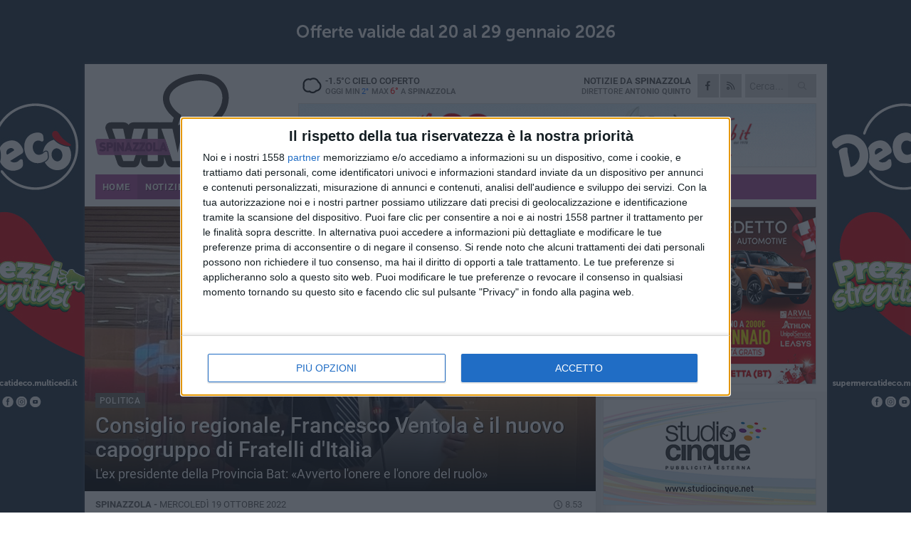

--- FILE ---
content_type: text/html; charset=utf-8
request_url: https://www.spinazzolaviva.it/notizie/consiglio-regionale-francesco-ventola-e-il-nuovo-capogruppo-di-fratelli-d-italia/
body_size: 18787
content:
<!DOCTYPE html>
<html lang="it" class="response svg fxd">
<head prefix="og: http://ogp.me/ns# fb: http://ogp.me/ns/fb#">
    <title>Consiglio regionale, Francesco Ventola nuovo capogruppo Fratelli d&#39;Italia</title>
    <meta name="description" content="L&#39;ex presidente della Provincia Bat: &#171;Avverto l&#39;onere e l&#39;onore del ruolo&#187; " />
<meta name="viewport" content="width=device-width, initial-scale=1.0">    <meta name="apple-mobile-web-app-title" content="SpinazzolaViva">
    <meta name="apple-mobile-web-app-status-bar-style" content="black-translucent">
<link rel="canonical" href="https://www.spinazzolaviva.it/notizie/consiglio-regionale-francesco-ventola-e-il-nuovo-capogruppo-di-fratelli-d-italia/" />    <link rel="amphtml" href="https://www.spinazzolaviva.it/amp/notizie/consiglio-regionale-francesco-ventola-e-il-nuovo-capogruppo-di-fratelli-d-italia/" />                    <link rel="apple-touch-icon" href="https://static.gocity.it/spinazzolaviva/img/touch-60.png">
    <link rel="apple-touch-icon" sizes="76x76" href="https://static.gocity.it/spinazzolaviva/img/touch-76.png">
    <link rel="apple-touch-icon" sizes="120x120" href="https://static.gocity.it/spinazzolaviva/img/touch-120.png">
    <link rel="apple-touch-icon" sizes="152x152" href="https://static.gocity.it/spinazzolaviva/img/touch-152.png">
    <link rel="icon" href="https://static.gocity.it/spinazzolaviva/img/favicon.ico" type="image/x-icon" />
    <link rel="icon" type="image/png" href="https://static.gocity.it/spinazzolaviva/img/favicon-32x32.png" sizes="32x32" />
    <link rel="icon" type="image/png" href="https://static.gocity.it/spinazzolaviva/img/favicon-16x16.png" sizes="16x16" />
    <link rel="alternate" type="application/rss+xml" href="https://www.spinazzolaviva.it/rss/" title="RSS feed SpinazzolaViva" />
    <meta property="og:type" content="article" />
<meta property="og:url" content="https://www.spinazzolaviva.it/notizie/consiglio-regionale-francesco-ventola-e-il-nuovo-capogruppo-di-fratelli-d-italia/" />    <meta property="og:site_name" content="SpinazzolaViva" />
<meta property="fb:app_id" content="114018313869955" />    <meta property="fb:pages" content="820886604629740" /><meta property="article:publisher" content="820886604629740" />    <meta property="og:title" content="Consiglio regionale, Francesco Ventola nuovo capogruppo Fratelli d&#39;Italia" />
    <meta property="og:description" content="L&#39;ex presidente della Provincia Bat: &#171;Avverto l&#39;onere e l&#39;onore del ruolo&#187; " />
    <meta property="og:image" content="https://spinazzola.gocity.it/library/media/il_nuovo_capogruppo_francesco_ventolaj.jpg" />
    <meta property="article:section" content="Politica" />
    <meta property="article:published_time" content="2022-10-19T06:53:26 GMT" />
    <meta property="article:modified_time" content="2022-10-19T06:53:26 GMT" />
<meta name="language" content="italian" /><meta name="google-site-verification" content="AKn20AUsmX9ZpiKCc5YkidEnPa_O3RztpLqhSfrCRc8" />    <link href="/bundles/css?v=dEeyNGnslQSdMQALmI0cEwyeZYLMDaeLtsKTp10fewU1" rel="preload" as="style" /><link href="/bundles/css?v=dEeyNGnslQSdMQALmI0cEwyeZYLMDaeLtsKTp10fewU1" rel="stylesheet"/>

    <link href="/bundles/deferred?v=EI2w7refD0IkrP_INU39w6BvGGKgAPw3aeDdDjBHlqI1" rel="preload" as="style" /><link href="/bundles/deferred?v=EI2w7refD0IkrP_INU39w6BvGGKgAPw3aeDdDjBHlqI1" rel="stylesheet"/>

    <link href="/bundles/icons?v=6URXDt_XKQp7_YTGi-536yZGVljGYpsX7yKYSj3eWm01" rel="preload" as="style" /><link href="/bundles/icons?v=6URXDt_XKQp7_YTGi-536yZGVljGYpsX7yKYSj3eWm01" rel="stylesheet"/>

    <link href="/style?v=142320" rel="stylesheet"><link href="/style?v=142320" rel="stylesheet" /><style>.svg #site-logo { background-image: url('https://static.gocity.it/spinazzolaviva/img/logo.svg');} .xmas.svg #site-logo { background-image: url('https://static.gocity.it/spinazzolaviva/img/logo-xmas.svg');} .svg .report-index #site .content, .report #site .content .section-logo span {background-image:url('https://static.gocity.it/spinazzolaviva/img/ireport.svg');} @media only screen and (max-width: 1023px) {.response.svg .collapse #site-logo { background-image: url('https://static.gocity.it/spinazzolaviva/img/logo-text-inv.svg'); }.response.svg.xmas .collapse #site-logo { background-image: url('https://static.gocity.it/spinazzolaviva/img/logo-text-inv-xmas.svg');}}
.ads-exp, .ads-exp a{max-height:70px;}</style>
    <script type="application/ld+json">[{ "@context": "http://schema.org", "@type":"WebSite","@id":"#website","name":"SpinazzolaViva", "alternateName":"SpinazzolaViva", "url":"https://www.spinazzolaviva.it", "potentialAction":{ "@type":"SearchAction","target":"https://www.spinazzolaviva.it/cerca/?search={search_term_string}","query-input":"required name=search_term_string"}}, { "@context": "http://schema.org", "@type":"Organization","@id":"#organization","name":"Viva Network","url":"https://www.vivanetwork.it", "logo":"https://www.vivanetwork.it/images/viva-network-logo.png", "sameAs":["https://www.facebook.com/viva24/"]}]</script>
    
        <script type="application/ld+json">{ "@context": "http://schema.org", "@type" : "NewsArticle", "headline" : "Consiglio regionale, Francesco Ventola è il nuovo capogruppo di Fratelli d'Italia", "alternativeHeadline" : "Consiglio regionale, Francesco Ventola è il nuovo capogruppo di Fratelli d'Italia. L'ex presidente della Provincia Bat: «Avverto l'onere e l'onore del ruolo» ", "articleSection": "Politica", "author":{"@type":"Person","name":"SpinazzolaViva"}, "dateCreated" : "2022-10-19T06:53:26Z", "datePublished" : "2022-10-19T06:53:26Z", "dateModified" : "2022-10-19T06:53:26Z", "publisher":{"@type":"Organization","name":"SpinazzolaViva", "logo":{"@type":"ImageObject","url":"https://static.gocity.it/spinazzolaviva/img/logo-text.png", "width" : 210, "height" : 30}}, "description" : "Francesco Ventola è il nuovo capogruppo di Fratelli d'Italia in consiglio regionale. È stato scelto all'unanimità dei componenti per sostituire Ignazio Zullo, divenuto senatore e al quale a sua volta è subentrato Michele Picaro nell'assemblea barese.«Ringrazio i colleghi del gruppo. Il mio ringraziamento va anche a chi in questi anni mi ha dato fiducia e amicizia: i parlamentari Marcello Gemmato e Raffaele Fitto» ha affermato l'ex presidente della Provincia Bat. «È un incarico del quale avverto chiaramente tutti gli onori, ma in particolare tutti gli oneri, primo fra tutti essere all'altezza,...", "mainEntityOfPage":{"@type":"URL"}, "url" : "https://www.spinazzolaviva.it/notizie/consiglio-regionale-francesco-ventola-e-il-nuovo-capogruppo-di-fratelli-d-italia/", "image":{"@type":"ImageObject","url":"https://spinazzola.gocity.it/library/media/il_nuovo_capogruppo_francesco_ventolaj.jpg", "width":986, "height":657}}</script>

    
        <style>
    .bubble-color .btn.btn-action { background-color: #6C685F; border-color: #807C74; box-shadow: 0px 1px 0px #5B5850; }
    .bubble-color h3.story-title, .bubble-color span.story-title, div.bubble.bubble-color { background-color: #726E65; border-right: solid 4px #66635A; }
    span.bubble-arrow.bubble-color { border-color: #726E65 transparent transparent transparent; }
    div.bubble.bubble-color img { border-color: #5B5850; }
    .page-index .index span.title { color: #726E65; }
        </style>

    <script async src="//pagead2.googlesyndication.com/pagead/js/adsbygoogle.js"></script>
<link rel="stylesheet" href="https://assets.evolutionadv.it/networkviva_it/networkviva_it-CLS.css"><script src="https://assets.evolutionadv.it/networkviva_it/networkviva_it.new.js" data-cfasync="false"></script>            <script async="async" src="https://www.googletagservices.com/tag/js/gpt.js"></script>
        <script>window.googletag = window.googletag || {cmd: []};
            googletag.cmd.push(function () {
googletag.defineSlot('/2507246/goc_spinazzolaviva.it_ros_1', [[336, 280], [300, 250]], 'div-gpt-ad-1522835884924-0').addService(googletag.pubads());googletag.defineSlot('/2507246/goc_spinazzolaviva.it_ros_2', [468, 60], 'div-gpt-ad-1522835884924-1').addService(googletag.pubads());                googletag.pubads().enableSingleRequest(); googletag.enableServices(); googletag.pubads().collapseEmptyDivs();
            });
        </script>
</head>
<body class="non-graphic collapse splitted news ">
    
    <span class="ads-skin-containter" data-url="/adv/skin/99/"></span>
    <div id="site">
        <div id="main" class="container">
            <div id="header-wrapper">
    <div class="container">
        <header id="header">
            <div id="header-overlay"></div>
            <div id="header-main">
                <div id="header-logo">                    <div id="site-logo" >
                        <a href="/">SpinazzolaViva</a>
                        <img class="print" src="https://static.gocity.it/spinazzolaviva/img/logo.png" />
                    </div>
                    <div id="header-fanpage">
                        <div id="fanpage">
                        <span class="fan-counter">2.924</span>
                            <a id="fanpage-button" href="https://www.facebook.com/spinazzolaviva/" target="_blank" rel="nofollow">FANPAGE</a>
                        </div>
                    </div>
                </div>
                <div id="header-logo-url" class="print">spinazzolaviva.it</div>
                <div id="header-middle">
                    <div id="header-middle-top">
                        <div id="header-meteo">
    <a href="/meteo/" title="Previsioni meteo ad Spinazzola"><div id="meteo-header" class="meteo-icon"><canvas width="28" height="28" data-icon="04n" data-color="" class="icon"></canvas></div></a>
        <div class="meteo">
            <a href="/meteo/" title="Previsioni meteo ad Spinazzola">
-1.5<span>°C</span> cielo coperto                <div class="meteo-temp">Oggi Min<span class="meteo-min">2°</span>Max<span class="meteo-max">6°</span> a <strong>Spinazzola</strong></div>
            </a>
        </div>

                        </div>
                        <div class="search-block">
                            <form action="/cerca/" method="GET">
                                <input type="search" class="search" name="search" placeholder="Cerca..." />
                                <button class="icon"><i class="far fa-search"></i></button>
                            </form>
                        </div>
                        <div id="header-social">
                            <a href="https://www.facebook.com/spinazzolaviva" target="_blank"><i class="fab fa-facebook-f social social-facebook"></i></a>                            <a href="/rss/" title="SpinazzolaViva - Feed Rss"><i class="far fa-rss social social-rss"></i></a>
                        </div>
                        <div id="header-daily">
                            <p class="tagline">Notizie da <strong>Spinazzola</strong><span>Direttore <strong>Antonio Quinto</strong></span></p>
                        </div>
                        <div class="clear"></div>
                    </div>
                    <div id="header-banner">

<div class="ads-containter" data-url="/adv/banner/5/"></div>
                    </div>
                    <div class="clear"></div>
                </div>
                <button type="button" id="menu-toggle" class="btn header-btn">
                    <span class="far fa-2x fa-bars"></span>
                    <span class="btn-undertext">Menu</span>
                </button><div id="mobile-weather">    <a href="/meteo/" title="Previsioni meteo ad Spinazzola"><div id="mobile-meteo-header" class="meteo-icon"><canvas width="28" height="28" data-icon="04n" data-color="white" class="icon"></canvas></div></a>
        <div class="meteo">
            <a href="/meteo/" title="Previsioni meteo ad Spinazzola">
-1.5<span>°C</span> cielo coperto                <div class="meteo-temp">Oggi Min<span class="meteo-min">2°</span>Max<span class="meteo-max">6°</span> a <strong>Spinazzola</strong></div>
            </a>
        </div>
</div>
            </div>
            <div class="clear"></div>
            <div id="menu">
                <nav>
                    <ul>

            <li class="firstitem">
                <a href="/" >HOME</a>
            </li>
            <li class="open">
                <a href="/notizie/" >NOTIZIE</a>
                <span class="expander"></span>
                <ul>
<li ><a href="/notizie/?cat=la-citta">Vita di città</a></li>
<li ><a href="/notizie/?cat=territorio">Territorio</a></li>
<li ><a href="/notizie/?cat=cronaca">Cronaca</a></li>
<li class="open"><a href="/notizie/?cat=politica">Politica</a></li>
<li ><a href="/notizie/?cat=palazzo-di-citta">Enti locali</a></li>
<li ><a href="/notizie/?cat=turismo">Turismo</a></li>
<li ><a href="/notizie/?cat=nightlife">Nightlife</a></li>
<li ><a href="/notizie/?cat=eventi">Eventi e cultura</a></li>
<li ><a href="/notizie/?cat=scuola-e-formazione">Scuola e Lavoro</a></li>
<li ><a href="/notizie/?cat=associazioni">Associazioni</a></li>
                </ul>
            </li>
            <li >
                <a href="/sport/" >SPORT</a>
                <span class="expander"></span>
                <ul>
<li ><a href="/sport/?cat=calcio">Calcio</a></li>
<li ><a href="/sport/?cat=arti-marziali">Arti Marziali</a></li>
<li ><a href="/sport/?cat=vela">Vela</a></li>
<li ><a href="/sport/?cat=tennis">Tennis</a></li>
<li ><a href="/sport/?cat=altri-sport">Altri sport</a></li>
                </ul>
            </li>
            <li >
                <a href="/meteo/" >METEO</a>
            </li>
            <li >
                <a href="/video/" >VIDEO</a>
            </li>
<li class="search-block">
    <form action="/cerca/" method="GET">
        <input type="search" class="search" name="search" placeholder="Cerca..." />
        <button class="icon"><i class="far fa-search"></i></button>
    </form>
</li>
                    </ul>
                </nav>
            </div>
          </header>
    </div>
    <div class="clear"></div>
</div>


            <div class="ads-containter ads-mega ads-mega-page" data-url="/adv/banner/108/"></div>
            <div id="gctyvvadblck"></div>
            <div class="content-wrapper ">
                
                <div class="content-side-wrapper content-first">
                    
    <div class="content categorized">
        <article class=" mode2">
            <ul class="breadcrumbs noborder"><li><i class="far fa-angle-right"></i><a href="/" title="Home">Home</a></li><li><i class="far fa-angle-right"></i><a href="/notizie/" title="Notizie e aggiornamenti">Notizie e aggiornamenti</a></li></ul><script type="application/ld+json">{ "@context": "http://schema.org", "@type" : "BreadcrumbList", "itemListElement": [{ "@type": "ListItem", "position": 1, "item": { "@id": "https://www.spinazzolaviva.it/", "name": "Home" } },{ "@type": "ListItem", "position": 2, "item": { "@id": "https://www.spinazzolaviva.it/notizie/", "name": "Notizie e aggiornamenti" } }]}</script>
            <header>
                <figure><img src="https://spinazzola.gocity.it/library/media/il_nuovo_capogruppo_francesco_ventolaj.jpg" class="responsive content-img" alt="Francesco Ventola" /><figcaption class="content-img-caption">Francesco Ventola</figcaption></figure>
                <div>
                    <span class="category"  style="color:#726E65; background-color:#726E65">Politica</span><h1>Consiglio regionale, Francesco Ventola è il nuovo capogruppo di Fratelli d'Italia</h1><p class="tagline">L'ex presidente della Provincia Bat: «Avverto l'onere e l'onore del ruolo» <span></span></p>
                </div>
            </header>
            <div class="clear"></div>
            <div class="contentdate">
                <span class="datezone">Spinazzola - </span>mercoledì 19 ottobre 2022
<span class="datetime"><i class="far fa-clock"></i> 8.53</span>                                            </div>
            <div class="ads-containter ads-page ads-content" data-url="/adv/banner/80/"></div>            <div class="sharing" data-url="https://www.spinazzolaviva.it/notizie/consiglio-regionale-francesco-ventola-e-il-nuovo-capogruppo-di-fratelli-d-italia/" data-title="Consiglio regionale, Francesco Ventola nuovo capogruppo Fratelli d&#39;Italia" data-counter="8" data-comments="0" data-app="114018313869955"></div>
            
            <div class="clear"></div>
            <div class="ads-containter ads-custom " ><div id="video-evo-player" class="player_evolution"><span class="evo-label-logo">Powered by <a target="_blank" href="https://evolutiongroup.digital/"><img src="https://evolutiongroup.digital/wp-content/themes/evolution_group/assets/static/logo/logo-evolutiongroup-black.svg" alt="powered by evolution group"></a></span></div></div>
            
            <div class="p first">Francesco Ventola è il nuovo capogruppo di Fratelli d'Italia in consiglio regionale. È stato scelto all'unanimità dei componenti per sostituire Ignazio Zullo, divenuto senatore e al quale a sua volta è subentrato Michele Picaro nell'assemblea barese.<br /><br />«Ringrazio i colleghi del gruppo. Il mio ringraziamento va anche a chi in questi anni mi ha dato fiducia e amicizia: i parlamentari Marcello Gemmato e Raffaele Fitto» ha affermato l'ex presidente della Provincia Bat. «È un incarico del quale avverto chiaramente tutti gli onori, ma in particolare tutti gli oneri, primo fra tutti essere all'altezza, in un momento molto particolare sul piano politico (Fratelli d'Italia è il primo partito in Italia e Giorgia Meloni si appresta ad assumere l'incarico di presidente del consiglio) e sul piano economico dato che in Puglia la crisi post pandemia e a causa della guerra sta provocando una povertà maggiore che in altre Regioni. Il mio impegno è quello di rappresentare al meglio non solo il gruppo ma tutti quei cittadini che ci riconoscono il ruolo di opposizione a questo governo regionale» ha concluso <strong>Francesco Ventola</strong>.<div class="fb-quote"></div></div>
                    </article>
        
        <ul class="tags bottom"><li>Regione Puglia</li><li>francesco ventola</li><li>Consiglio regionale</li><li>Fratelli d'Italia</li></ul>

        
<div class="ads-containter ads-custom  ads-page ads-content ads-content-btm"><div class="PCT2605"><script>if("none"!=window.getComputedStyle(document.currentScript.parentElement.parentElement).getPropertyValue("display")){var e=document.createElement("ins");e.setAttribute("data-revive-zoneid","2605"),e.setAttribute("data-revive-id","e590432163035a6e5fc26dac29dd7e0b"),document.currentScript.parentElement.appendChild(e)}</script><script async src="//adv.presscommtech.com/www/delivery/asyncjs.php"></script></div></div>
        <div class="comments" id="comments"><div class="fb-comments" data-href="https://www.spinazzolaviva.it/notizie/consiglio-regionale-francesco-ventola-e-il-nuovo-capogruppo-di-fratelli-d-italia/" data-width="100%" data-numposts="5" ></div><div class="clear"></div></div>
        <ins data-revive-zoneid="2608" data-revive-id="e590432163035a6e5fc26dac29dd7e0b"></ins><script async src="//adv.presscommtech.com/www/delivery/asyncjs.php"></script>
<div class="ads-containter ads-page" data-url="/adv/banner/93/"></div>
<div class="ads-containter ads-page" data-url="/adv/banner/81/"></div>
 <div class="ads ads-responsive g-ads" ><ins class="adsbygoogle" style="display:block;width:468px;height:60px" data-ad-client="ca-pub-3454615937939067" data-ad-slot="2784224173" ></ins><script>(adsbygoogle = window.adsbygoogle || []).push({});</script></div>
        
            <div class="story-wrapper tag-story">
            <span class="story-title bubble">Altri contenuti a tema</span>
            <span class="bubble-arrow"></span>
        <div class="story-list">
                <div class="story ">
                        
                            <a href="/notizie/istituito-l-inventario-regionale-del-patrimonio-culturale-immateriale-della-puglia/" >
                                <img src="https://spinazzola.gocity.it/library/media/big_alessandro_bove.jpg" alt="Istituito l&#39;inventario regionale del Patrimonio Culturale Immateriale della Puglia" />
                            </a>
                                                                        <span class="storycategory"   style="color:#63853d;background-color:#63853d"  >Territorio</span>                        <span class="title"><a href="/notizie/istituito-l-inventario-regionale-del-patrimonio-culturale-immateriale-della-puglia/" >Istituito l&#39;inventario regionale del Patrimonio Culturale Immateriale della Puglia</a></span>
<span class="subtitle">Matrangola: &#171;Strumento strategico per tutelare l&#39;identit&#224; culturale pugliese&#187;</span>                </div>
                <div class="story ">
                        
                            <a href="/notizie/spinazzola-nello-spot-della-regione-puglia-grande-emozione-e-orgoglio/" >
                                <img src="https://spinazzola.gocity.it/library/media/big_whatsapp_image_2024_09_14_at_131315j.jpg" alt="Spinazzola nello spot della Regione Puglia, &#171;grande emozione e orgoglio&#187;" />
                            </a>
                                                                        <span class="storycategory"   style="color:#63853d;background-color:#63853d"  >Territorio</span>                        <span class="title"><a href="/notizie/spinazzola-nello-spot-della-regione-puglia-grande-emozione-e-orgoglio/" >Spinazzola nello spot della Regione Puglia, &#171;grande emozione e orgoglio&#187;</a></span>
<span class="subtitle">Nella campagna pubblicitaria &#232; presente il Ponte dei 21 Archi: &#171;Ogni pietra &#232; testimone della nostra identit&#224;&#187;</span>                </div>
                <div class="story ">
                        
                            <a href="/notizie/francesco-ventola-entra-al-parlamento-europeo-unico-rappresentante-della-bat/" >
                                <img src="https://spinazzola.gocity.it/library/media/big_francesco_ventola(1).jpg" alt="Francesco Ventola entra al Parlamento Europeo: unico rappresentante della Bat" />
                            </a>
                                                                                                <span class="title"><a href="/notizie/francesco-ventola-entra-al-parlamento-europeo-unico-rappresentante-della-bat/" >Francesco Ventola entra al Parlamento Europeo: unico rappresentante della Bat</a></span>
<span class="subtitle">Quasi 90mila&#160;preferenze in tutta la Circoscrizione Italia Meridionale</span>                </div>
                <div class="story ">
                        
                            <a href="/notizie/parte-in-puglia-il-112-numero-unico-di-emergenza-europeo/" >
                                <img src="https://spinazzola.gocity.it/library/media/big_112_numero_unico_emergenza.jpg" alt="Parte in Puglia il 112, numero unico di emergenza europeo" />
                            </a>
                                                                        <span class="storycategory"   style="color:#174dab;background-color:#174dab"  >Attualità</span>                        <span class="title"><a href="/notizie/parte-in-puglia-il-112-numero-unico-di-emergenza-europeo/" >Parte in Puglia il 112, numero unico di emergenza europeo</a></span>
<span class="subtitle">Si comincia dalle province di Bari e Brindisi. Sar&#224; esteso in tutta la regione entro il 28 maggio</span>                </div>
                <div class="story ">
                        
                            <a href="/notizie/tratta-barletta-spinazzola-fratelli-d-italia-quanto-dureranno-ancora-i-disagi/" >
                                <img src="https://spinazzola.gocity.it/library/media/big_maurodinoia_ventola_sindaci.jpg" alt="Tratta Barletta-Spinazzola, Fratelli d&#39;Italia: &quot;Quanto dureranno ancora i disagi&quot;?" />
                            </a>
                                                                                                <span class="title"><a href="/notizie/tratta-barletta-spinazzola-fratelli-d-italia-quanto-dureranno-ancora-i-disagi/" >Tratta Barletta-Spinazzola, Fratelli d&#39;Italia: &quot;Quanto dureranno ancora i disagi&quot;?</a></span>
<span class="subtitle">Le dichiarazioni dopo l&#39;incontro in Regione alla presenza dell&#39;assessore ai Trasporti Maurodinoia</span>                </div>
                <div class="story ">
                        
                            <a href="/notizie/i-cittadini-di-spinazzola-preferiscono-curarsi-in-basilicata/" >
                                <img src="https://spinazzola.gocity.it/library/media/big_caso_spinazzola_in_commissione_sanit_j.jpg" alt="&#171;I cittadini di Spinazzola preferiscono curarsi in Basilicata&#187;" />
                            </a>
                                                                                                <span class="title"><a href="/notizie/i-cittadini-di-spinazzola-preferiscono-curarsi-in-basilicata/" >&#171;I cittadini di Spinazzola preferiscono curarsi in Basilicata&#187;</a></span>
<span class="subtitle">Il consigliere regionale Francesco Ventola sottolinea le criticit&#224; della sanit&#224; locale</span>                </div>
                <div class="story ">
                        
                            <a href="/notizie/grande-caldo-in-puglia-ordinanza-della-regione-per-i-lavori-in-agricoltura/" >
                                <img src="https://spinazzola.gocity.it/library/media/big_rurale2.jpg" alt="Grande caldo in Puglia, ordinanza della Regione per i lavori in agricoltura" />
                            </a>
                                                                        <span class="storycategory"   style="color:#63853d;background-color:#63853d"  >Territorio</span>                        <span class="title"><a href="/notizie/grande-caldo-in-puglia-ordinanza-della-regione-per-i-lavori-in-agricoltura/" >Grande caldo in Puglia, ordinanza della Regione per i lavori in agricoltura</a></span>
<span class="subtitle">Il presidente Emiliano ha firmato il provvedimento: ecco i dettagli</span>                </div>
                <div class="story ">
                        
                            <a href="/notizie/piemontese-firma-l-ordinanza-spiagge-aperte-dal-3-giugno-in-puglia/" >
                                <img src="https://spinazzola.gocity.it/library/media/big_piemontese_moreo.jpg" alt="Piemontese firma l&#39;ordinanza, spiagge aperte dal 3 giugno in Puglia" />
                            </a>
                                                                        <span class="storycategory"   style="color:#174dab;background-color:#174dab"  >Attualità</span>                        <span class="title"><a href="/notizie/piemontese-firma-l-ordinanza-spiagge-aperte-dal-3-giugno-in-puglia/" >Piemontese firma l&#39;ordinanza, spiagge aperte dal 3 giugno in Puglia</a></span>
<span class="subtitle">Confermato l&#39;invito a evitare di fumare negli spazi esterni degli stabilimenti</span>                </div>
        </div>
    </div>

<div class="ads-containter ads-custom  ads-page ads-content"><div class="PCT2606"><script>if("none"!=window.getComputedStyle(document.currentScript.parentElement.parentElement).getPropertyValue("display")){var e=document.createElement("ins");e.setAttribute("data-revive-zoneid","2606"),e.setAttribute("data-revive-id","e590432163035a6e5fc26dac29dd7e0b"),document.currentScript.parentElement.appendChild(e)}</script><script async src="//adv.presscommtech.com/www/delivery/asyncjs.php"></script></div></div>
<div class="banner banner-color banner-newsletter">
    <div class="banner-right-side">
        <div class="banner-right-side-inside">
            <span class="newsletter-title">Iscriviti alla Newsletter</span>
<form action="/newsletter/" data-ajax="true" data-ajax-loading="#newsletter-loading" data-ajax-mode="replace" data-ajax-update="#newsletter-result" id="form0" method="post">                <input class="text buttoned" name="email" id="email" placeholder="Indirizzo e-mail" data-val="true" type="email" />
                        <button type="submit" class="button buttoned" id="newsletter-signup">Iscriviti</button>
                        <span class="newsletter-result" id="newsletter-result"></span>
                        <span class="newsletter-loading" id="newsletter-loading" style="display:none"><img src="/contents/img/UI/rolling.gif" alt="loading"/></span>
                        <span class="newsletter-validation-error" data-valmsg-for="email" data-valmsg-replace="true"></span>
</form>        </div><span class="bubble-arrow"></span>
        <span class="newsletter-info">Iscrivendoti accetti i <a href="/info/privacy/newsletter/" rel="nofollow">termini</a> e la <a href="/info/privacy/" rel="nofollow">privacy policy</a></span>
    </div>
    <div class="banner-left-side">
        <img src="/contents/img/UI/newsletter-email.png" alt="Newsletter" width="100"/>
        <div class="clear"></div>
        Ricevi aggiornamenti e contenuti da Spinazzola <span>gratis</span> nella tua e-mail
    </div>
    <div class="clear"></div>
</div>
        
    <div class="index-wrapper">
        <div class="index-list index-list-mode10 index-list-8">
                <div class="index">
                    
<a href="/sport/non-e-un-sogno-e-realta-la-nuova-spinazzola-vince-anche-contro-il-maglie-termina-3-1/" ><div class="boxed-img"><img src="https://spinazzola.gocity.it/library/media/bigbox_616379482_1461176196013463_5502876322956592224_n.jpg" alt="Non è un sogno, è realtà: lo Spinazzola vince anche contro il Maglie. Termina 3-1" /></div></a>                                        <div class="boxed-title boxed-title-dated ">
<span class="date">
                                
                                19 gennaio 2026
                            </span>                        <span class="title"><a href="/sport/non-e-un-sogno-e-realta-la-nuova-spinazzola-vince-anche-contro-il-maglie-termina-3-1/" >Non &#232; un sogno, &#232; realt&#224;: lo Spinazzola vince anche contro il Maglie. Termina 3-1</a></span>
                                            </div>
                </div>
                <div class="index">
                    
<a href="/notizie/l-affido-cura-coraggio-comunita-l-incontro-a-spinazzola/" ><div class="boxed-img"><img src="https://spinazzola.gocity.it/library/media/bigbox_616767164_122282464730229421_3653836325044629172_n.jpg" alt="“L’affido: cura, coraggio, comunità”: l'incontro a Spinazzola" /></div></a>                                        <div class="boxed-title boxed-title-dated ">
<span class="date">
                                
                                14 gennaio 2026
                            </span>                        <span class="title"><a href="/notizie/l-affido-cura-coraggio-comunita-l-incontro-a-spinazzola/" >“L’affido: cura, coraggio, comunit&#224;”: l&#39;incontro a Spinazzola</a></span>
                                            </div>
                </div>
                <div class="index">
                    
<a href="/sport/la-nuova-spinazzola-non-ha-intenzione-di-fermarsi-vittoria-di-misura-pesantissima-a-galatina/" ><div class="boxed-img"><img src="https://spinazzola.gocity.it/library/media/bigbox_612692758_17859098664589138_6136713563235673107_nwebpj.jpg" alt="La Nuova Spinazzola non ha intenzione di fermarsi: vittoria di misura pesantissima a Galatina" /></div></a>                                        <div class="boxed-title boxed-title-dated ">
<span class="date">
                                
                                12 gennaio 2026
                            </span>                        <span class="title"><a href="/sport/la-nuova-spinazzola-non-ha-intenzione-di-fermarsi-vittoria-di-misura-pesantissima-a-galatina/" >La Nuova Spinazzola non ha intenzione di fermarsi: vittoria di misura pesantissima a Galatina</a></span>
                                            </div>
                </div>
                <div class="index">
                    
<a href="/notizie/antica-sartoria-maesta-il-laboratorio-teatrale-di-michele-bia/" ><div class="boxed-img"><img src="https://spinazzola.gocity.it/library/media/bigbox_rob_laughter_ww1jsinxgwm_unsplash.jpg" alt="“Antica sartoria Maestà”: a Spinazzola lo spettacolo teatrale di Michele Bia" /></div></a>                                        <div class="boxed-title boxed-title-dated ">
<span class="date">
                                
                                8 gennaio 2026
                            </span>                        <span class="title"><a href="/notizie/antica-sartoria-maesta-il-laboratorio-teatrale-di-michele-bia/" >“Antica sartoria Maest&#224;”: a Spinazzola lo spettacolo teatrale di Michele Bia</a></span>
                                            </div>
                </div>
                <div class="index">
                    
<a href="/notizie/michele-patruno-commenta-la-revoca-del-finanziamento-per-l-ex-centro-bonomo-di-andria/" ><div class="boxed-img"><img src="https://spinazzola.gocity.it/library/media/bigbox_sindaco_di_spinazzola_michele_patruno.jpg" alt="Michele Patruno commenta la revoca del finanziamento per l'ex centro Bonomo di Andria" /></div></a>                                        <div class="boxed-title boxed-title-dated ">
<span class="date">
                                
                                7 gennaio 2026
                            </span>                        <span class="title"><a href="/notizie/michele-patruno-commenta-la-revoca-del-finanziamento-per-l-ex-centro-bonomo-di-andria/" >Michele Patruno commenta la revoca del finanziamento per l&#39;ex centro Bonomo di Andria</a></span>
                                            </div>
                </div>
                <div class="index">
                    
<a href="/notizie/tra-musica-tradizioni-e-divertimento-la-comunita-di-spinazzola-accoglie-la-befana/" ><div class="boxed-img"><img src="https://spinazzola.gocity.it/library/media/bigbox_89aac53d_5a00_4e50_af2f_66fa4d021f57j.jpg" alt="Tra musica, tradizioni e divertimento: la comunità di Spinazzola accoglie la Befana" /></div></a>                                        <div class="boxed-title boxed-title-dated ">
<span class="date">
                                
                                6 gennaio 2026
                            </span>                        <span class="title"><a href="/notizie/tra-musica-tradizioni-e-divertimento-la-comunita-di-spinazzola-accoglie-la-befana/" >Tra musica, tradizioni e divertimento: la comunit&#224; di Spinazzola accoglie la Befana</a></span>
                                            </div>
                </div>
                <div class="index">
                    
<a href="/notizie/a-spinazzola-il-convegno-sull-affido-familiare/" ><div class="boxed-img"><img src="https://spinazzola.gocity.it/library/media/bigbox_achievement_3390230_1920.jpg" alt="A Spinazzola il convegno sull'affido familiare" /></div></a>                                        <div class="boxed-title boxed-title-dated ">
<span class="date">
                                
                                6 gennaio 2026
                            </span>                        <span class="title"><a href="/notizie/a-spinazzola-il-convegno-sull-affido-familiare/" >A Spinazzola il convegno sull&#39;affido familiare</a></span>
                                            </div>
                </div>
                <div class="index">
                    
<a href="/sport/la-nuova-spinazzola-e-inarrestabile-2026-inaugurato-con-un-netto-5-2-all-ugento/" ><div class="boxed-img"><img src="https://spinazzola.gocity.it/library/media/bigbox_603927845_1439715014826248_1534857700841598330_n.jpg" alt="La Nuova Spinazzola è inarrestabile: 2026 inaugurato con un netto 5-2 all’Ugento" /></div></a>                                        <div class="boxed-title boxed-title-dated ">
<span class="date">
                                
                                5 gennaio 2026
                            </span>                        <span class="title"><a href="/sport/la-nuova-spinazzola-e-inarrestabile-2026-inaugurato-con-un-netto-5-2-all-ugento/" >La Nuova Spinazzola &#232; inarrestabile: 2026 inaugurato con un netto 5-2 all’Ugento</a></span>
                                            </div>
                </div>
        </div>
    </div>

    </div>

                </div>
                <div class="right-side-wrapper">
                    
    
    
    <div class="ads-containter ads-side" data-url="/adv/banner/80/"></div>
    <div class="right-pack">
<div class="ads-containter ads-side" data-url="/adv/banner/93/"></div>
<div class="ads-containter ads-side" data-url="/adv/banner/81/"></div>
<div class="ads-native-container " data-url="/adv/native/31/"></div><div class="clear"></div>

<div class="ads-containter ads-custom  ads-side"><div class="PCT2605"><script>if("none"!=window.getComputedStyle(document.currentScript.parentElement.parentElement).getPropertyValue("display")){var e=document.createElement("ins");e.setAttribute("data-revive-zoneid","2605"),e.setAttribute("data-revive-id","e590432163035a6e5fc26dac29dd7e0b"),document.currentScript.parentElement.appendChild(e)}</script><script async src="//adv.presscommtech.com/www/delivery/asyncjs.php"></script></div></div>
    </div>
    <div class="right-pack right-pack-light">
<div class="ads-containter ads-custom  ads-side"><div class="PCT2606"><script>if("none"!=window.getComputedStyle(document.currentScript.parentElement.parentElement).getPropertyValue("display")){var e=document.createElement("ins");e.setAttribute("data-revive-zoneid","2606"),e.setAttribute("data-revive-id","e590432163035a6e5fc26dac29dd7e0b"),document.currentScript.parentElement.appendChild(e)}</script><script async src="//adv.presscommtech.com/www/delivery/asyncjs.php"></script></div></div>
<div class="ads-containter" data-url="/adv/banner/82/"></div>
        <div id="right-affix">
    <div class="side-wrapper">
            <div class="side-title">Pi&#249; letti questa settimana</div>
        <div class="side-list">
                <div class="side ">
                    <a href="/notizie/l-affido-cura-coraggio-comunita-l-incontro-a-spinazzola/" >
                        
<img src="https://spinazzola.gocity.it/library/media/box_616767164_122282464730229421_3653836325044629172_n.jpg" alt="“L’affido: cura, coraggio, comunit&#224;”: l&#39;incontro a Spinazzola" />                                                                            <span class="date">mercoled&#236; 14 gennaio</span>
                                                <span class="title">“L’affido: cura, coraggio, comunit&#224;”: l&#39;incontro a Spinazzola</span>
                    </a>
                </div>
                <div class="side ">
                    <a href="/notizie/michele-patruno-commenta-la-revoca-del-finanziamento-per-l-ex-centro-bonomo-di-andria/" >
                        
<img src="https://spinazzola.gocity.it/library/media/box_sindaco_di_spinazzola_michele_patruno.jpg" alt="Michele Patruno commenta la revoca del finanziamento per l&#39;ex centro Bonomo di Andria" />                                                                            <span class="date">mercoled&#236; 7 gennaio</span>
                                                <span class="title">Michele Patruno commenta la revoca del finanziamento per l&#39;ex centro Bonomo di Andria</span>
                    </a>
                </div>
                <div class="side ">
                    <a href="/notizie/antica-sartoria-maesta-il-laboratorio-teatrale-di-michele-bia/" >
                        
<img src="https://spinazzola.gocity.it/library/media/box_rob_laughter_ww1jsinxgwm_unsplash.jpg" alt="“Antica sartoria Maest&#224;”: a Spinazzola lo spettacolo teatrale di Michele Bia" />                                                                            <span class="date">gioved&#236; 8 gennaio</span>
                                                <span class="title">“Antica sartoria Maest&#224;”: a Spinazzola lo spettacolo teatrale di Michele Bia</span>
                    </a>
                </div>
                <div class="side ">
                    <a href="/notizie/a-spinazzola-il-convegno-sull-affido-familiare/" >
                        
<img src="https://spinazzola.gocity.it/library/media/box_achievement_3390230_1920.jpg" alt="A Spinazzola il convegno sull&#39;affido familiare" />                                                                            <span class="date">marted&#236; 6 gennaio</span>
                                                <span class="title">A Spinazzola il convegno sull&#39;affido familiare</span>
                    </a>
                </div>
                <div class="side ">
                    <a href="/notizie/collettivo-teatrale-spinazzolese-un-ponte-tra-storia-tradizioni-locali-e-dialetto/" >
                        
<img src="https://spinazzola.gocity.it/library/media/box_0be7d0e9_4011_4b97_b8de_29ab3f34c774j(1).jpg" alt="Collettivo Teatrale Spinazzolese: un ponte tra storia, tradizioni locali e dialetto" />                                                                            <span class="date">20 dicembre 2025</span>
                                                <span class="title">Collettivo Teatrale Spinazzolese: un ponte tra storia, tradizioni locali e dialetto</span>
                    </a>
                </div>
                <div class="side ">
                    <a href="/notizie/una-nuova-risonanza-magnetica-al-pta-di-spinazzola/" >
                        
<img src="https://spinazzola.gocity.it/library/media/box_tre_nuove_risonanze_magnetiche_apertej.jpg" alt="Una nuova risonanza magnetica al PTA di Spinazzola" />                                                                            <span class="date">17 dicembre 2025</span>
                                                <span class="title">Una nuova risonanza magnetica al PTA di Spinazzola</span>
                    </a>
                </div>
        </div>
    </div>
         <div class="ads  g-ads" ><ins class="adsbygoogle" style="display:block;width:300px;height:250px" data-ad-client="ca-pub-7787459891407465" data-ad-slot="3082067039" ></ins><script>(adsbygoogle = window.adsbygoogle || []).push({});</script></div>
    </div></div>


    

                </div>
            </div>
            <div class="clear"></div>
            <div class="clear"></div>
<div id="prefooter-wrapper">
    <div class="container">
<nav id="footer-menu">
        <ul>
                <li class="container"><a href="/notizie/" title="Notizie" >Notizie da Spinazzola</a>
                        <ul>
<li><a href="/notizie/?cat=la-citta" title="Vita di città">Vita di città</a></li><li><a href="/notizie/?cat=territorio" title="Territorio">Territorio</a></li><li><a href="/notizie/?cat=cronaca" title="Cronaca">Cronaca</a></li><li><a href="/notizie/?cat=politica" title="Politica">Politica</a></li><li><a href="/notizie/?cat=palazzo-di-citta" title="Enti locali">Enti locali</a></li><li><a href="/notizie/?cat=turismo" title="Turismo">Turismo</a></li><li><a href="/notizie/?cat=nightlife" title="Nightlife">Nightlife</a></li><li><a href="/notizie/?cat=eventi" title="Eventi e cultura">Eventi e cultura</a></li><li><a href="/notizie/?cat=scuola-e-formazione" title="Scuola e Lavoro">Scuola e Lavoro</a></li><li><a href="/notizie/?cat=associazioni" title="Associazioni">Associazioni</a></li>                        </ul>
                </li>
                <li class="container"><a href="/sport/" title="Sport" >Notizie sportive</a>
                        <ul>
<li><a href="/sport/?cat=calcio" title="Calcio">Calcio</a></li><li><a href="/sport/?cat=arti-marziali" title="Arti Marziali">Arti Marziali</a></li><li><a href="/sport/?cat=vela" title="Vela">Vela</a></li><li><a href="/sport/?cat=tennis" title="Tennis">Tennis</a></li><li><a href="/sport/?cat=altri-sport" title="Altri sport">Altri sport</a></li>                        </ul>
                </li>
                <li class="container"><a href="/meteo/" title="Previsioni meteo per Spinazzola" >Previsioni meteo</a>
                </li>
                <li class="container"><a href="/video/" title="SpinazzolaViva TV: i video della redazione" >Video</a>
                </li>
        </ul>
</nav>


        <div class="fixed-block-wrapper">
            <div class="fixed-block" id="footer-side">
                <div class="other-block"><a id="newsletter"></a>
                    <span>Iscriviti alla Newsletter</span>
                    <p>
                        Registrati per ricevere aggiornamenti e contenuti da Spinazzola nella tua casella di posta <small>Iscrivendoti accetti i <a href="/info/privacy/newsletter/" rel="nofollow">termini</a> e la <a href="/info/privacy/" rel="nofollow">privacy policy</a></small>
                    </p>
<form action="/newsletter/" data-ajax="true" data-ajax-loading="#ft-newsletter-loading" data-ajax-mode="replace" data-ajax-update="#ft-newsletter-result" id="form1" method="post">                        <span class="newsletter-result" id="ft-newsletter-result"></span>
                        <span class="newsletter-loading" id="ft-newsletter-loading"><img src="/contents/img/UI/rolling.gif" alt="loading" /></span>
                        <span class="newsletter-validation-error" data-valmsg-for="email" data-valmsg-replace="true"></span>
                        <input class="text buttoned" name="email" id="ft-email" placeholder="Indirizzo e-mail" data-val="true" type="email" />
                        <button type="submit" class="button buttoned" id="ft-newsletter-signup">Iscriviti</button>
</form>                </div>
            </div>
            <div class="clear"></div>
        </div>
    </div>
    <div class="clear"></div>
</div>
<div id="footer-wrapper">
    <div class="container">      
            <div id="footer-logo">
                <a title="InnovaNews" href="http://www.innovanews.it" rel="nofollow" target="_blank"><img alt="InnovaNews" src="https://static.gocity.it/spinazzolaviva/img/innovanews.svg" /></a>
            </div>
            <div id="footer-links">
        <ul>
                <li ><a href="/info/" title="Contatti"  >Contatti</a></li>
                <li ><a href="/info/privacy/" title="Policy e Privacy"  >Policy e Privacy</a></li>
                <li class="badge"><a href="https://www.gocity.it/" title="GoCity News Platform"  rel="nofollow"   target="_blank" >GoCity News Platform</a></li>
        </ul>
   </div>

        <div class="clear"></div>
    </div>
</div>
<div id="postfooter-wrapper"><div class="container" id="postfooter"><div id="footer-daily">Notizie da <strong>Spinazzola</strong><span>Direttore <strong>Antonio Quinto</strong></span></div>&#169; 2001-2026 SpinazzolaViva &#232; un portale gestito da InnovaNews srl. Partita iva 08059640725. Testata giornalistica registrata presso il Tribunale di Trani. Tutti i diritti riservati.
</div></div>
<div id="network-footer-wrapper">
        <div class="container">
<div id="network-footer-logo"><a   title="Viva Network"     href="http://www.vivanetwork.it" rel="nofollow" target="_blank"  ><img   alt="Viva Network"   src="https://static.gocity.it/traniviva/img/network.svg" /></a></div>            <div id="network-footer-links">
                    <ul>
                            <li ><a href="https://www.andriaviva.it" title="Notizie da AndriaViva"   rel="nofollow"   >Andria</a></li>
                            <li ><a href="https://www.bariviva.it" title="Notizie da BariViva"   rel="nofollow"   >Bari</a></li>
                            <li ><a href="https://www.barlettaviva.it" title="Notizie da BarlettaViva"   rel="nofollow"   >Barletta</a></li>
                            <li ><a href="https://www.bisceglieviva.it" title="Notizie ed eventi da BisceglieViva"   rel="nofollow"   >Bisceglie</a></li>
                            <li ><a href="https://www.bitontoviva.it" title="Notizie da BitontoViva"   rel="nofollow"   >Bitonto</a></li>
                            <li ><a href="https://www.canosaviva.it" title="Notizie di Canosa di Puglia da CanosaViva"   rel="nofollow"   >Canosa</a></li>
                            <li ><a href="https://www.cerignolaviva.it" title="Notizie di Cerignola da CerignolaViva"   rel="nofollow"   >Cerignola</a></li>
                            <li ><a href="https://www.coratoviva.it" title="Notizie da CoratoViva"   rel="nofollow"   >Corato</a></li>
                            <li ><a href="https://www.giovinazzoviva.it" title="Notizie da GiovinazzoViva"   rel="nofollow"   >Giovinazzo</a></li>
                            <li ><a href="http://www.margheritaviva.it" title="Notizie da MargheritaViva"   rel="nofollow"   >Margherita di Savoia</a></li>
                            <li ><a href="http://www.minervinoviva.it" title="Notizie di Minervino Murge da MinervinoViva"   rel="nofollow"   >Minervino</a></li>
                            <li ><a href="http://www.modugnoviva.it" title="Notizie da ModugnoViva"   rel="nofollow"   >Modugno</a></li>
                            <li ><a href="https://www.molfettaviva.it" title="Notizie da MolfettaViva"   rel="nofollow"   >Molfetta</a></li>
                            <li ><a href="https://www.pugliaviva.it" title="Notizie dalla Puglia"   rel="nofollow"   >Puglia</a></li>
                            <li ><a href="https://www.ruvoviva.it" title="Notizie di Ruvo di Puglia da RuvoViva"   rel="nofollow"   >Ruvo</a></li>
                            <li ><a href="http://www.sanferdinandoviva.it" title="Notizie di San Ferdinando di Puglia da SanFerdinandoViva"   rel="nofollow"   >San Ferdinando</a></li>
                            <li ><a href="http://www.spinazzolaviva.it" title="Notizie da SpinazzolaViva"   rel="nofollow"   >Spinazzola</a></li>
                            <li ><a href="https://www.terlizziviva.it" title="Notizie da TerlizziViva"   rel="nofollow"   >Terlizzi</a></li>
                            <li ><a href="https://www.traniviva.it" title="Notizie ed eventi da TraniViva"   rel="nofollow"   >Trani</a></li>
                            <li ><a href="http://www.trinitapoliviva.it" title="Notizie da TrinitapoliViva"   rel="nofollow"   >Trinitapoli</a></li>
                    </ul>
            </div>
        </div>
</div>
        </div>
    </div>
    <script src="/Scripts/ads.js" type="text/javascript"></script>


    <div id="gctyvvadblck-data"><div><i class="gctyvvadblck-img"></i><span>SpinazzolaViva funziona grazie ai messaggi pubblicitari che stai bloccando</span>Per mantenere questo sito gratuito ti chiediamo <a href="http://it.wikihow.com/Disattivare-AdBlock" target="_blank">disattivare il tuo AdBlock</a>. Grazie.</div></div>
    <script src="//ajax.googleapis.com/ajax/libs/jquery/2.1.3/jquery.min.js"></script>

    <script src="/bundles/scripts?v=ecZIzUHCqaYEjZn58BtJBt1K1ptLU_t8S7gUdTQS_GM1"></script>

        <!-- Google tag (gtag.js) -->
    <script async src="https://www.googletagmanager.com/gtag/js?id=G-JV7M3RKLBW"></script>
    <script>
        window.dataLayer = window.dataLayer || [];
        function gtag() { dataLayer.push(arguments); }
        gtag('js', new Date());

        gtag('config', 'G-JV7M3RKLBW');
    </script>

    <!-- Google tag (gtag.js) -->
    <script async src="https://www.googletagmanager.com/gtag/js?id=G-4GN0DFQEFF"></script>
    <script>
        window.dataLayer = window.dataLayer || [];
        function gtag() { dataLayer.push(arguments); }
        gtag('js', new Date());

        gtag('config', 'G-4GN0DFQEFF');
    </script>

    
    
    
    

    <script>
        window.addEventListener('DOMContentLoaded', function() {
            if (!jQuery.browser.mobile) {
                var bottom = $("#prefooter-wrapper").outerHeight() + $("#footer-wrapper").outerHeight() + $("#network-footer-wrapper").outerHeight() + $("#postfooter-wrapper").outerHeight() + 10;
                if ($(window).width() > 718 && $(window).width() < 1024) { bottom = bottom + 1200; }
                function calculateAffix(element, offset) { var top = $(element).offset().top - offset; $(element).affix({ offset: { top: top, bottom: bottom } }); }
 $(document).ajaxStop(function () { setTimeout(function () { calculateAffix("#right-affix", 10); }, 3000); });             }
        });
    </script>


    <div id="fb-root"></div><script>(function (d, s, id) { var fjs = d.getElementsByTagName(s)[0]; if (d.getElementById(id)) return; var js = d.createElement(s); js.id = id; js.src = "//connect.facebook.net/it_IT/sdk.js#xfbml=1&version=v3.2&appId=114018313869955";  fjs.setAttribute('defer',''); fjs.setAttribute('async', ''); fjs.parentNode.insertBefore(js, fjs); }(document, 'script', 'facebook-jssdk'));</script>
<ins data-revive-zoneid="2607" data-revive-id="e590432163035a6e5fc26dac29dd7e0b"></ins><script async src="//adv.presscommtech.com/www/delivery/asyncjs.php"></script><script type="text/javascript" language="JavaScript" src="//codiceisp.shinystat.com/cgi-bin/getcod.cgi?USER=PCT-spinazzolav&NODW=yes&P=4" async="async"></script>            <!-- InMobi Choice. Consent Manager Tag v3.0 (for TCF 2.2) -->
        <script type="text/javascript" async=true>
            (function () {
                var host = window.location.hostname;
                var element = document.createElement('script');
                var firstScript = document.getElementsByTagName('script')[0];
                var url = 'https://cmp.inmobi.com'
                    .concat('/choice/', 'T_Mzd9bsmxbuZ', '/', host, '/choice.js?tag_version=V3');
                var uspTries = 0;
                var uspTriesLimit = 3;
                element.async = true;
                element.type = 'text/javascript';
                element.src = url;

                firstScript.parentNode.insertBefore(element, firstScript);

                function makeStub() {
                    var TCF_LOCATOR_NAME = '__tcfapiLocator';
                    var queue = [];
                    var win = window;
                    var cmpFrame;

                    function addFrame() {
                        var doc = win.document;
                        var otherCMP = !!(win.frames[TCF_LOCATOR_NAME]);

                        if (!otherCMP) {
                            if (doc.body) {
                                var iframe = doc.createElement('iframe');

                                iframe.style.cssText = 'display:none';
                                iframe.name = TCF_LOCATOR_NAME;
                                doc.body.appendChild(iframe);
                            } else {
                                setTimeout(addFrame, 5);
                            }
                        }
                        return !otherCMP;
                    }

                    function tcfAPIHandler() {
                        var gdprApplies;
                        var args = arguments;

                        if (!args.length) {
                            return queue;
                        } else if (args[0] === 'setGdprApplies') {
                            if (
                                args.length > 3 &&
                                args[2] === 2 &&
                                typeof args[3] === 'boolean'
                            ) {
                                gdprApplies = args[3];
                                if (typeof args[2] === 'function') {
                                    args[2]('set', true);
                                }
                            }
                        } else if (args[0] === 'ping') {
                            var retr = {
                                gdprApplies: gdprApplies,
                                cmpLoaded: false,
                                cmpStatus: 'stub'
                            };

                            if (typeof args[2] === 'function') {
                                args[2](retr);
                            }
                        } else {
                            if (args[0] === 'init' && typeof args[3] === 'object') {
                                args[3] = Object.assign(args[3], { tag_version: 'V3' });
                            }
                            queue.push(args);
                        }
                    }

                    function postMessageEventHandler(event) {
                        var msgIsString = typeof event.data === 'string';
                        var json = {};

                        try {
                            if (msgIsString) {
                                json = JSON.parse(event.data);
                            } else {
                                json = event.data;
                            }
                        } catch (ignore) { }

                        var payload = json.__tcfapiCall;

                        if (payload) {
                            window.__tcfapi(
                                payload.command,
                                payload.version,
                                function (retValue, success) {
                                    var returnMsg = {
                                        __tcfapiReturn: {
                                            returnValue: retValue,
                                            success: success,
                                            callId: payload.callId
                                        }
                                    };
                                    if (msgIsString) {
                                        returnMsg = JSON.stringify(returnMsg);
                                    }
                                    if (event && event.source && event.source.postMessage) {
                                        event.source.postMessage(returnMsg, '*');
                                    }
                                },
                                payload.parameter
                            );
                        }
                    }

                    while (win) {
                        try {
                            if (win.frames[TCF_LOCATOR_NAME]) {
                                cmpFrame = win;
                                break;
                            }
                        } catch (ignore) { }

                        if (win === window.top) {
                            break;
                        }
                        win = win.parent;
                    }
                    if (!cmpFrame) {
                        addFrame();
                        win.__tcfapi = tcfAPIHandler;
                        win.addEventListener('message', postMessageEventHandler, false);
                    }
                };

                makeStub();

                function makeGppStub() {
                    const CMP_ID = 10;
                    const SUPPORTED_APIS = [
                        '2:tcfeuv2',
                        '6:uspv1',
                        '7:usnatv1',
                        '8:usca',
                        '9:usvav1',
                        '10:uscov1',
                        '11:usutv1',
                        '12:usctv1'
                    ];

                    window.__gpp_addFrame = function (n) {
                        if (!window.frames[n]) {
                            if (document.body) {
                                var i = document.createElement("iframe");
                                i.style.cssText = "display:none";
                                i.name = n;
                                document.body.appendChild(i);
                            } else {
                                window.setTimeout(window.__gpp_addFrame, 10, n);
                            }
                        }
                    };
                    window.__gpp_stub = function () {
                        var b = arguments;
                        __gpp.queue = __gpp.queue || [];
                        __gpp.events = __gpp.events || [];

                        if (!b.length || (b.length == 1 && b[0] == "queue")) {
                            return __gpp.queue;
                        }

                        if (b.length == 1 && b[0] == "events") {
                            return __gpp.events;
                        }

                        var cmd = b[0];
                        var clb = b.length > 1 ? b[1] : null;
                        var par = b.length > 2 ? b[2] : null;
                        if (cmd === "ping") {
                            clb(
                                {
                                    gppVersion: "1.1", // must be “Version.Subversion”, current: “1.1”
                                    cmpStatus: "stub", // possible values: stub, loading, loaded, error
                                    cmpDisplayStatus: "hidden", // possible values: hidden, visible, disabled
                                    signalStatus: "not ready", // possible values: not ready, ready
                                    supportedAPIs: SUPPORTED_APIS, // list of supported APIs
                                    cmpId: CMP_ID, // IAB assigned CMP ID, may be 0 during stub/loading
                                    sectionList: [],
                                    applicableSections: [-1],
                                    gppString: "",
                                    parsedSections: {},
                                },
                                true
                            );
                        } else if (cmd === "addEventListener") {
                            if (!("lastId" in __gpp)) {
                                __gpp.lastId = 0;
                            }
                            __gpp.lastId++;
                            var lnr = __gpp.lastId;
                            __gpp.events.push({
                                id: lnr,
                                callback: clb,
                                parameter: par,
                            });
                            clb(
                                {
                                    eventName: "listenerRegistered",
                                    listenerId: lnr, // Registered ID of the listener
                                    data: true, // positive signal
                                    pingData: {
                                        gppVersion: "1.1", // must be “Version.Subversion”, current: “1.1”
                                        cmpStatus: "stub", // possible values: stub, loading, loaded, error
                                        cmpDisplayStatus: "hidden", // possible values: hidden, visible, disabled
                                        signalStatus: "not ready", // possible values: not ready, ready
                                        supportedAPIs: SUPPORTED_APIS, // list of supported APIs
                                        cmpId: CMP_ID, // list of supported APIs
                                        sectionList: [],
                                        applicableSections: [-1],
                                        gppString: "",
                                        parsedSections: {},
                                    },
                                },
                                true
                            );
                        } else if (cmd === "removeEventListener") {
                            var success = false;
                            for (var i = 0; i < __gpp.events.length; i++) {
                                if (__gpp.events[i].id == par) {
                                    __gpp.events.splice(i, 1);
                                    success = true;
                                    break;
                                }
                            }
                            clb(
                                {
                                    eventName: "listenerRemoved",
                                    listenerId: par, // Registered ID of the listener
                                    data: success, // status info
                                    pingData: {
                                        gppVersion: "1.1", // must be “Version.Subversion”, current: “1.1”
                                        cmpStatus: "stub", // possible values: stub, loading, loaded, error
                                        cmpDisplayStatus: "hidden", // possible values: hidden, visible, disabled
                                        signalStatus: "not ready", // possible values: not ready, ready
                                        supportedAPIs: SUPPORTED_APIS, // list of supported APIs
                                        cmpId: CMP_ID, // CMP ID
                                        sectionList: [],
                                        applicableSections: [-1],
                                        gppString: "",
                                        parsedSections: {},
                                    },
                                },
                                true
                            );
                        } else if (cmd === "hasSection") {
                            clb(false, true);
                        } else if (cmd === "getSection" || cmd === "getField") {
                            clb(null, true);
                        }
                        //queue all other commands
                        else {
                            __gpp.queue.push([].slice.apply(b));
                        }
                    };
                    window.__gpp_msghandler = function (event) {
                        var msgIsString = typeof event.data === "string";
                        try {
                            var json = msgIsString ? JSON.parse(event.data) : event.data;
                        } catch (e) {
                            var json = null;
                        }
                        if (typeof json === "object" && json !== null && "__gppCall" in json) {
                            var i = json.__gppCall;
                            window.__gpp(
                                i.command,
                                function (retValue, success) {
                                    var returnMsg = {
                                        __gppReturn: {
                                            returnValue: retValue,
                                            success: success,
                                            callId: i.callId,
                                        },
                                    };
                                    event.source.postMessage(msgIsString ? JSON.stringify(returnMsg) : returnMsg, "*");
                                },
                                "parameter" in i ? i.parameter : null,
                                "version" in i ? i.version : "1.1"
                            );
                        }
                    };
                    if (!("__gpp" in window) || typeof window.__gpp !== "function") {
                        window.__gpp = window.__gpp_stub;
                        window.addEventListener("message", window.__gpp_msghandler, false);
                        window.__gpp_addFrame("__gppLocator");
                    }
                };

                makeGppStub();

                var uspStubFunction = function () {
                    var arg = arguments;
                    if (typeof window.__uspapi !== uspStubFunction) {
                        setTimeout(function () {
                            if (typeof window.__uspapi !== 'undefined') {
                                window.__uspapi.apply(window.__uspapi, arg);
                            }
                        }, 500);
                    }
                };

                var checkIfUspIsReady = function () {
                    uspTries++;
                    if (window.__uspapi === uspStubFunction && uspTries < uspTriesLimit) {
                        console.warn('USP is not accessible');
                    } else {
                        clearInterval(uspInterval);
                    }
                };

                if (typeof window.__uspapi === 'undefined') {
                    window.__uspapi = uspStubFunction;
                    var uspInterval = setInterval(checkIfUspIsReady, 6000);
                }
            })();
        </script>
        <!-- End InMobi Choice. Consent Manager Tag v3.0 (for TCF 2.2) -->
</body>
</html>

--- FILE ---
content_type: text/html; charset=utf-8
request_url: https://www.spinazzolaviva.it/adv/banner/81/
body_size: -78
content:
<div class="ads ads-border"><a href="/go/adv/5697/81/" title="" target="_blank" rel="nofollow"><img src="https://puglia.gocity.it/library/banner/ad-5697-qVpZkjLlDecBKlfX7j8J.jpg" title=""></a></div>